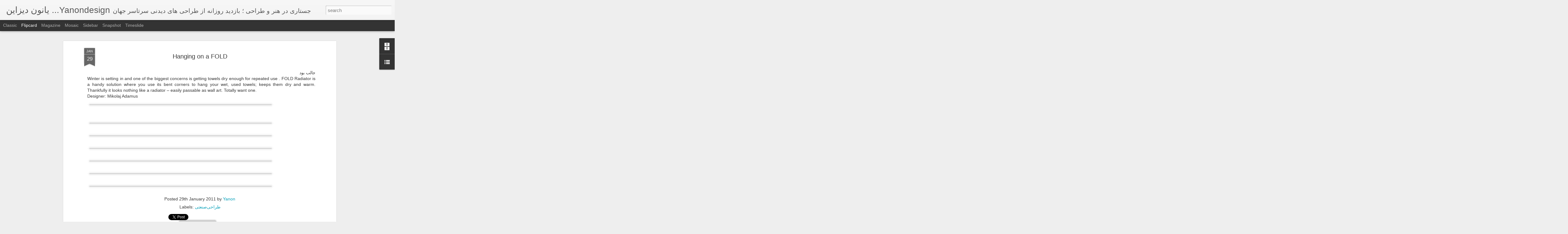

--- FILE ---
content_type: text/javascript; charset=UTF-8
request_url: http://www.yanondesign.ir/?v=0&action=initial&widgetId=LinkList1&responseType=js&xssi_token=AOuZoY4RXi-jkENyt7wO7htU4aGp2V95kg%3A1762958392742
body_size: 511
content:
try {
_WidgetManager._HandleControllerResult('LinkList1', 'initial',{'title': 'Sources', 'sorting': 'alpha', 'shownum': 21, 'links': [{'name': 'ArchDaily', 'target': 'http://www.archdaily.com/'}, {'name': 'Architecturelist', 'target': 'http://architecturelist.com/'}, {'name': 'Behance Network', 'target': 'http://www.behance.net/'}, {'name': 'Contemporist', 'target': 'http://www.contemporist.com/'}, {'name': 'Core77', 'target': 'http://core77.com/'}, {'name': 'DailyTonic', 'target': 'http://www.dailytonic.com/'}, {'name': 'Designboom', 'target': 'http://www.designboom.com/'}, {'name': 'DesignMilk', 'target': 'http://www.design-milk.com/'}, {'name': 'DesignMom', 'target': 'http://www.designmom.com/'}, {'name': 'Dezeen Mag', 'target': 'http://www.dezeen.com/'}, {'name': 'Dornob', 'target': 'http://dornob.com/'}, {'name': 'FreshHome', 'target': 'http://freshome.com/'}, {'name': 'Gajitz', 'target': 'http://gajitz.com/'}, {'name': 'Inhabitat', 'target': 'http://inhabitat.com/'}, {'name': 'MocoLoco', 'target': 'http://mocoloco.com/'}, {'name': 'suckerPUNCH', 'target': 'http://www.suckerpunchdaily.com/'}, {'name': 'SwissMiss', 'target': 'http://www.swiss-miss.com/'}, {'name': 'Webecoist', 'target': 'http://webecoist.com/'}, {'name': 'Weburbanist', 'target': 'http://weburbanist.com/'}, {'name': 'YankoDesign', 'target': 'http://www.yankodesign.com/'}, {'name': '\u0648 ...........', 'target': 'http://www.yanondesign.ir/'}]});
} catch (e) {
  if (typeof log != 'undefined') {
    log('HandleControllerResult failed: ' + e);
  }
}


--- FILE ---
content_type: text/javascript; charset=UTF-8
request_url: http://www.yanondesign.ir/?v=0&action=initial&widgetId=BlogArchive1&responseType=js&xssi_token=AOuZoY4RXi-jkENyt7wO7htU4aGp2V95kg%3A1762958392742
body_size: 560
content:
try {
_WidgetManager._HandleControllerResult('BlogArchive1', 'initial',{'url': 'http://www.yanondesign.ir/search?updated-min\x3d1970-01-01T03:30:00%2B03:30\x26updated-max\x3d292278994-08-17T07:12:55Z\x26max-results\x3d50', 'name': 'All Posts', 'expclass': 'expanded', 'toggleId': 'ALL-0', 'post-count': 881, 'data': [{'url': 'http://www.yanondesign.ir/2011/', 'name': '2011', 'expclass': 'expanded', 'toggleId': 'YEARLY-1293827400000', 'post-count': 881, 'data': [{'url': 'http://www.yanondesign.ir/2011/11/', 'name': 'November', 'expclass': 'expanded', 'post-count': 1}, {'url': 'http://www.yanondesign.ir/2011/10/', 'name': 'October', 'expclass': 'collapsed', 'post-count': 96}, {'url': 'http://www.yanondesign.ir/2011/09/', 'name': 'September', 'expclass': 'collapsed', 'post-count': 103}, {'url': 'http://www.yanondesign.ir/2011/08/', 'name': 'August', 'expclass': 'collapsed', 'post-count': 26}, {'url': 'http://www.yanondesign.ir/2011/07/', 'name': 'July', 'expclass': 'collapsed', 'post-count': 143}, {'url': 'http://www.yanondesign.ir/2011/06/', 'name': 'June', 'expclass': 'collapsed', 'post-count': 95}, {'url': 'http://www.yanondesign.ir/2011/05/', 'name': 'May', 'expclass': 'collapsed', 'post-count': 90}, {'url': 'http://www.yanondesign.ir/2011/04/', 'name': 'April', 'expclass': 'collapsed', 'post-count': 127}, {'url': 'http://www.yanondesign.ir/2011/03/', 'name': 'March', 'expclass': 'collapsed', 'post-count': 88}, {'url': 'http://www.yanondesign.ir/2011/02/', 'name': 'February', 'expclass': 'collapsed', 'post-count': 67}, {'url': 'http://www.yanondesign.ir/2011/01/', 'name': 'January', 'expclass': 'collapsed', 'post-count': 45}]}], 'toggleopen': 'MONTHLY-1320093000000', 'style': 'HIERARCHY', 'title': 'Blog Archive'});
} catch (e) {
  if (typeof log != 'undefined') {
    log('HandleControllerResult failed: ' + e);
  }
}


--- FILE ---
content_type: text/javascript; charset=UTF-8
request_url: http://www.yanondesign.ir/?v=0&action=initial&widgetId=LinkList1&responseType=js&xssi_token=AOuZoY4RXi-jkENyt7wO7htU4aGp2V95kg%3A1762958392742
body_size: 511
content:
try {
_WidgetManager._HandleControllerResult('LinkList1', 'initial',{'title': 'Sources', 'sorting': 'alpha', 'shownum': 21, 'links': [{'name': 'ArchDaily', 'target': 'http://www.archdaily.com/'}, {'name': 'Architecturelist', 'target': 'http://architecturelist.com/'}, {'name': 'Behance Network', 'target': 'http://www.behance.net/'}, {'name': 'Contemporist', 'target': 'http://www.contemporist.com/'}, {'name': 'Core77', 'target': 'http://core77.com/'}, {'name': 'DailyTonic', 'target': 'http://www.dailytonic.com/'}, {'name': 'Designboom', 'target': 'http://www.designboom.com/'}, {'name': 'DesignMilk', 'target': 'http://www.design-milk.com/'}, {'name': 'DesignMom', 'target': 'http://www.designmom.com/'}, {'name': 'Dezeen Mag', 'target': 'http://www.dezeen.com/'}, {'name': 'Dornob', 'target': 'http://dornob.com/'}, {'name': 'FreshHome', 'target': 'http://freshome.com/'}, {'name': 'Gajitz', 'target': 'http://gajitz.com/'}, {'name': 'Inhabitat', 'target': 'http://inhabitat.com/'}, {'name': 'MocoLoco', 'target': 'http://mocoloco.com/'}, {'name': 'suckerPUNCH', 'target': 'http://www.suckerpunchdaily.com/'}, {'name': 'SwissMiss', 'target': 'http://www.swiss-miss.com/'}, {'name': 'Webecoist', 'target': 'http://webecoist.com/'}, {'name': 'Weburbanist', 'target': 'http://weburbanist.com/'}, {'name': 'YankoDesign', 'target': 'http://www.yankodesign.com/'}, {'name': '\u0648 ...........', 'target': 'http://www.yanondesign.ir/'}]});
} catch (e) {
  if (typeof log != 'undefined') {
    log('HandleControllerResult failed: ' + e);
  }
}


--- FILE ---
content_type: text/javascript; charset=UTF-8
request_url: http://www.yanondesign.ir/?v=0&action=initial&widgetId=BlogArchive1&responseType=js&xssi_token=AOuZoY4RXi-jkENyt7wO7htU4aGp2V95kg%3A1762958392742
body_size: 560
content:
try {
_WidgetManager._HandleControllerResult('BlogArchive1', 'initial',{'url': 'http://www.yanondesign.ir/search?updated-min\x3d1970-01-01T03:30:00%2B03:30\x26updated-max\x3d292278994-08-17T07:12:55Z\x26max-results\x3d50', 'name': 'All Posts', 'expclass': 'expanded', 'toggleId': 'ALL-0', 'post-count': 881, 'data': [{'url': 'http://www.yanondesign.ir/2011/', 'name': '2011', 'expclass': 'expanded', 'toggleId': 'YEARLY-1293827400000', 'post-count': 881, 'data': [{'url': 'http://www.yanondesign.ir/2011/11/', 'name': 'November', 'expclass': 'expanded', 'post-count': 1}, {'url': 'http://www.yanondesign.ir/2011/10/', 'name': 'October', 'expclass': 'collapsed', 'post-count': 96}, {'url': 'http://www.yanondesign.ir/2011/09/', 'name': 'September', 'expclass': 'collapsed', 'post-count': 103}, {'url': 'http://www.yanondesign.ir/2011/08/', 'name': 'August', 'expclass': 'collapsed', 'post-count': 26}, {'url': 'http://www.yanondesign.ir/2011/07/', 'name': 'July', 'expclass': 'collapsed', 'post-count': 143}, {'url': 'http://www.yanondesign.ir/2011/06/', 'name': 'June', 'expclass': 'collapsed', 'post-count': 95}, {'url': 'http://www.yanondesign.ir/2011/05/', 'name': 'May', 'expclass': 'collapsed', 'post-count': 90}, {'url': 'http://www.yanondesign.ir/2011/04/', 'name': 'April', 'expclass': 'collapsed', 'post-count': 127}, {'url': 'http://www.yanondesign.ir/2011/03/', 'name': 'March', 'expclass': 'collapsed', 'post-count': 88}, {'url': 'http://www.yanondesign.ir/2011/02/', 'name': 'February', 'expclass': 'collapsed', 'post-count': 67}, {'url': 'http://www.yanondesign.ir/2011/01/', 'name': 'January', 'expclass': 'collapsed', 'post-count': 45}]}], 'toggleopen': 'MONTHLY-1320093000000', 'style': 'HIERARCHY', 'title': 'Blog Archive'});
} catch (e) {
  if (typeof log != 'undefined') {
    log('HandleControllerResult failed: ' + e);
  }
}
